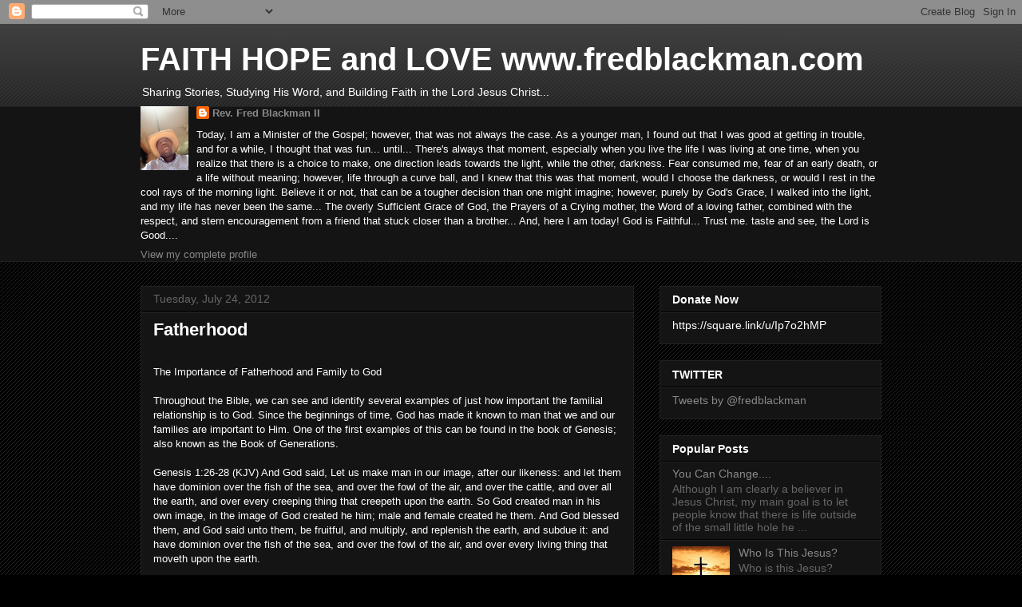

--- FILE ---
content_type: text/html; charset=UTF-8
request_url: https://www.fredblackman.com/b/stats?style=BLACK_TRANSPARENT&timeRange=ALL_TIME&token=APq4FmAZv-nUIz38-o9ESrjR8FQNxbPVo6Ol5fZKBsdWnwgcb5cGEbKquv0SZez4vpTu3nADwGd75JE3APsN3uNc7Y7aEiNwAA
body_size: 50
content:
{"total":130868,"sparklineOptions":{"backgroundColor":{"fillOpacity":0.1,"fill":"#000000"},"series":[{"areaOpacity":0.3,"color":"#202020"}]},"sparklineData":[[0,35],[1,60],[2,16],[3,22],[4,16],[5,39],[6,28],[7,33],[8,28],[9,34],[10,26],[11,31],[12,18],[13,18],[14,22],[15,28],[16,43],[17,98],[18,89],[19,55],[20,39],[21,40],[22,38],[23,42],[24,74],[25,73],[26,34],[27,79],[28,77],[29,10]],"nextTickMs":3600000}

--- FILE ---
content_type: text/html; charset=utf-8
request_url: https://www.google.com/recaptcha/api2/aframe
body_size: 270
content:
<!DOCTYPE HTML><html><head><meta http-equiv="content-type" content="text/html; charset=UTF-8"></head><body><script nonce="-GfNCI12NMPrXzIDYzyWQQ">/** Anti-fraud and anti-abuse applications only. See google.com/recaptcha */ try{var clients={'sodar':'https://pagead2.googlesyndication.com/pagead/sodar?'};window.addEventListener("message",function(a){try{if(a.source===window.parent){var b=JSON.parse(a.data);var c=clients[b['id']];if(c){var d=document.createElement('img');d.src=c+b['params']+'&rc='+(localStorage.getItem("rc::a")?sessionStorage.getItem("rc::b"):"");window.document.body.appendChild(d);sessionStorage.setItem("rc::e",parseInt(sessionStorage.getItem("rc::e")||0)+1);localStorage.setItem("rc::h",'1769063801462');}}}catch(b){}});window.parent.postMessage("_grecaptcha_ready", "*");}catch(b){}</script></body></html>